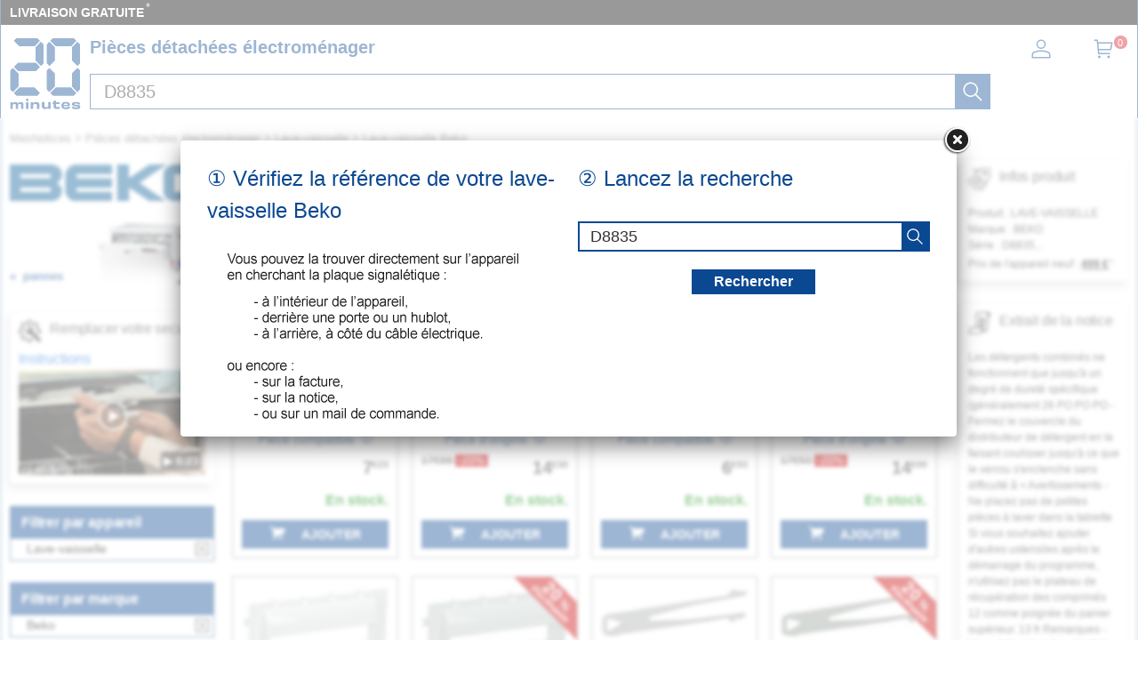

--- FILE ---
content_type: image/svg+xml
request_url: https://mesnotices.20minutes.fr/images/pd/brand/beko.svg
body_size: 361
content:
<svg enable-background="new 0 0 120 21.2" viewBox="0 0 120 21.2" xmlns="http://www.w3.org/2000/svg"><path d="m27.5 10.6s3.2-1.5 3.2-4.5c0-3.4-2.2-6.1-7.4-6.1h-23.3v21.2h23.2c5.2 0 7.4-2.7 7.4-6.1.1-3-3.1-4.5-3.1-4.5zm-3.5 5.1h-17.8v-2.4h17.8zm0-7.8h-17.8v-2.4h17.8zm8.6-1.7c0-3.2 3.1-6.1 5.9-6.1h21.5v5.5h-20.8v2.3h20.8v5.5h-20.8v2.3h20.8v5.5h-21.5c-2.8 0-5.9-2.9-5.9-6.1zm37.3 1.7 12.1-7.9h10l-15.9 10.6 15.9 10.6h-10l-12-7.9v7.9h-7v-21.2h6.9zm43-7.9h-15.7c-4.2 0-7 2.8-7 6v9.2c0 3.2 2.8 6 7 6h15.7c4.2 0 7-2.8 7-6v-9.2c.1-3.2-2.7-6-7-6zm.6 15.7h-16.8v-10.2h16.8z" fill="#055b96"/></svg>